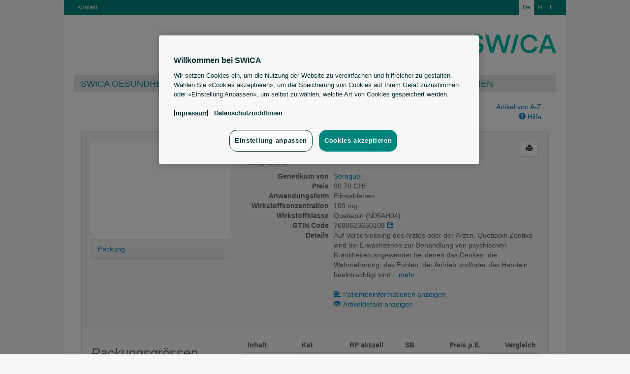

--- FILE ---
content_type: text/html; charset=UTF-8
request_url: https://medikamente.swica.ch/article/show/1436544/7785005/quetiapin-zentiva-cpr-pell-100-mg
body_size: 60458
content:
<!doctype html>
<!--[if lt IE 7]> <html class="no-js lt-ie9 lt-ie8 lt-ie7" lang="de"> <![endif]-->
<!--[if IE 7]>    <html class="no-js lt-ie9 lt-ie8" lang="de"> <![endif]-->
<!--[if IE 8]>    <html class="no-js lt-ie9" lang="de"> <![endif]-->
<!--[if gt IE 8]><!--> <html class="no-js" lang="de"> <!--<![endif]-->
<head>
	<title>SWICA - Quetiapin Zentiva®</title>

  	<meta charset="utf-8">
  	<meta http-equiv="X-UA-Compatible" content="IE=edge">
  	<meta name="description" content="">
  	<meta name="viewport" content="width=device-width">
    <meta name="robots" content="noindex, follow"/>

    <link rel="stylesheet" type="text/css" href="/css/bootstrap.css" media="all">
  	<link rel="stylesheet" type="text/css" href="/css/custom.css" media="all">
  	<link rel="stylesheet" type="text/css" href="/css/printer.css" media="print">

  	<script src="/js/modernizr.min.js"></script>
  	<script src="/js/jquery.js"></script>
  	<script src="/js/jquery.print.js"></script>
  	<script src="/js/jquery.base64.min.js"></script>
  	<script src="/js/bootstrap.min.js"></script>
  	<script src="/js/jquery.scrollTo-min.js"></script>
  	<script src="http://html5form.googlecode.com/svn/trunk/jquery.html5form-1.5-min.js"></script>

    <!-- Google Tag Manager -->
    <script>
        (function (w, d, s, l, i) {
            w[l] = w[l] || [];
            w[l].push({'gtm.start': new Date().getTime(), event: 'gtm.js'});

            var f = d.getElementsByTagName(s)[0],
                j = d.createElement(s), dl = l != 'dataLayer' ? '&l=' + l : '';

            j.async = true;
            j.src = 'https://www.googletagmanager.com/gtm.js?id=' + i + dl;
            f.parentNode.insertBefore(j, f);
        })(window, document, 'script', 'dataLayer', 'GTM-KNFW5C54');
    </script>
    <!-- End Google Tag Manager -->
	
	  	
  	<script>
  	var BASEURL = '';
  	var PLEASEWAIT = 'Bitte warten';
  	var SHOWALL = 'Alle anzeigen';

  	function loadComp(pid) {
  		var modal = $('#modal-pi'),
  			body = modal.find('#body-pi'),
  			nav = modal.find('.subnav');
  		
  		modal.modal();
  		nav.hide();

  		// store the "please wait" message
  		body.data('prev', body.data('prev') ? 
  				body.data('prev') : 
  				body.html());

  		body.html(body.data('prev'));
  		$.get(BASEURL + '/search/comp/pid/' + pid, function(html) {
  			body.html(html);
  			if (html.search('error') <= 0) {
  				nav.show();
  			}
  		});
  	}

  	function loadDetails(pid, phar) {
  		var modal = $('#modal-details'),
  			body = modal.find('.modal-body');
  		
  		modal.modal();

  		// store the "please wait" message
  		body.data('prev', body.data('prev') ? 
  				body.data('prev') : 
  				body.html());

  		body.html(body.data('prev'));
  		$.get(BASEURL + '/article/details/' + pid + '/' + phar, function(html) {
  			body.html(html);
  		});
  	}

  	function loadLimits(pid, phar) {
  		var modal = $('#modal-limits'),
  			body = modal.find('.modal-body');
  		
  		modal.modal();

  		// store the "please wait" message
  		body.data('prev', body.data('prev') ? 
  				body.data('prev') : 
  				body.html());

  		body.html(body.data('prev'));
  		$.get(BASEURL + '/article/limits/phar/' + phar, function(html) {
  			body.html(html);
  		});
  	}

  	function printDetails() {
  		$('#modal-details .modal-body').print();
  	}
  	function printComp() {
  		$('#modal-pi .modal-body').print();
  	}
  	function printLimits() {
  		$('#modal-limits .modal-body').print();
  	}
  	</script>
</head>
<body>
	<!--[if lt IE 7]><p class=chromeframe>Your browser is <em>ancient!</em> <a href="http://browsehappy.com/">Upgrade to a different browser</a> or <a href="http://www.google.com/chromeframe/?redirect=true">install Google Chrome Frame</a> to experience this site.</p><![endif]-->
  	<div class="main-header ">
        <a class="brand" href="https://www.swica.ch"></a>

        <div class="headernav">
            <div class="servicenav">
                <ul>
                    							<li><a href="https://www.swica.ch/de/ueber-swica/kontakt">Kontakt</a></li>
							                </ul>
            </div>
            <div class="languagenav">
                <ul>
					<li>							<span>De</span>
						</li>
					<li>							<a href="http://medicaments.swica.ch/index/language/l/fr/url/aHR0cDovL21lZGljYW1lbnRzLnN3aWNhLmNoL2FydGljbGUvc2hvdy8xNDM2NTQ0Lzc3ODUwMDUvcXVldGlhcGluLXplbnRpdmEtY3ByLXBlbGwtMTAwLW1n">Fr</a>
						</li>
					<li>							<a href="http://medicamenti.swica.ch/index/language/l/it/url/aHR0cDovL21lZGljYW1lbnRpLnN3aWNhLmNoL2FydGljbGUvc2hvdy8xNDM2NTQ0Lzc3ODUwMDUvcXVldGlhcGluLXplbnRpdmEtY3ByLXBlbGwtMTAwLW1n">It</a>
						</li>
                </ul>
            </div>
        </div>

        
        <div class="topnav">
            <ul>
                						<li class="first level3"><a class="first level3" href="https://www.swica.ch/de/private/gesundheit/gesundheitswelt">SWICA Gesundheitswelt</a></li>
                        <li class="level3"><a class="level3" href="https://www.swica.ch/de/private/warum-swica/swica-vorteile/vorteile">SWICA-Vorteile</a></li>
                        <li class="last level3"><a class="last level3" href="https://www.swica.ch/de/unternehmen/warum-swica/vorteile">F&uuml;r Unternehmen</a></li>
						            </ul>
        </div>
  	</div>

	<div style="clear:both"></div>

  	<div role="main" class="container">
  		<div class="search-form row">
	<div class="col-md-8 col-md-offset-2">
		<input class="input-search form-control" type="search" id="search" name="search"
			   placeholder="Tippen Sie hier um zu suchen..." autocomplete="off" value="">
		<div id="search-results" class="search-results span8" style="display:none"></div>
	</div>
	
	<div class="col-md-2 hidden-xs hidden-sm">
				<a href="/list" class="pull-right">
			Artikel von A-Z</a><br>
				<a href="" class="pull-right" onclick="$('#modal-help').modal(); return false">
			<i class="glyphicon glyphicon-question-sign"></i> Hilfe</a>
	</div>

	<div class="col-md-2 visible-xs visible-sm text-right">
					<a href="/list">
				Artikel von A-Z</a> &bull;
				<a href="" onclick="$('#modal-help').modal(); return false">
			<i class="glyphicon glyphicon-question-sign"></i> Hilfe</a>
	</div>
</div>
<div id="search-articles" class="search-articles"></div>
<script src="/js/search.js"></script>
  		
<!-- distributors -->
<div class="modal fade" id="modal-distributors" role="dialog">
	<div class="modal-dialog">
		<div class="modal-content">
			<div class="modal-header">
				<button type="button" class="close" data-dismiss="modal">&times;</button>
				<h3>Artikel online bestellen</h3>
			</div>
			<div class="modal-body">
				<table class="table table-condensed">
					<thead>
						<tr>
							<th>Versandhandel</th>
							<th>Preis</th>
							<th>&nbsp;</th>
						</tr>
					</thead>
					<tbody>
											</tbody>
				</table>
			</div>
			<div class="modal-footer">
				<!-- <button type="button" class="btn" onclick="printDetails()"><i class="glyphicon glyphicon-print"></i> Drucken</button> -->
				<button type="button" class="btn" data-dismiss="modal">Schliessen</button>
			</div>
		</div>
	</div>
</div>
<!-- distributors end -->	

<div class="well well-article-details" style="margin-bottom:0">
	<div class="row">
		<div class="col-md-4">
			<div class="carousel slide" id="myCarousel">
				<div class="carousel-inner">
                                                                <div class="item active">
                            <img src="https://documedis.hcisolutions.ch/2020-01/api/products/image/PICFRONT3D/productnumber/1436544/350" alt=""
                                height="200" width="340">
                        </div>
                                                                                                    				</div>
			</div>
						<div class="subnav subnav-carousel" onmouseover="$('#myCarousel').carousel('pause');" 
								onmouseout="$('#myCarousel').carousel('cycle')">
			  	<ul class="nav nav-pills">
			  					  		<li style="width:30%"><a href="#myCarousel" onclick="$($(this).attr('href')).carousel(0);return false">Packung</a></li>
			  					  					  					  					  	</ul>
			</div>
					</div>
		
		<div class="col-md-8 article-show-details">
			<button class="btn pull-right btn-print btn-default" onclick="window.print(); return false"
					rel="tooltip" title="Seite drucken"><i class="glyphicon glyphicon-print"></i></button>

			<h2>
				Quetiapin Zentiva<sup>®</sup>
								<img src="/img/bfu.png" alt="" rel="popover" title="Vorsicht ist geboten!"
					data-content="Durch seine zentrale Wirkung kann Quetiapin Zentiva Aktivitäten, welche geistige Wachsamkeit erfordern, beeinträchtigen. Deshalb sollten Patienten weder Fahrzeuge lenken noch Maschinen bedienen, bis die individuelle Sensibilität abgeklärt ist.<div class='popover-bfu-sub'>Beachten Sie diesen Warnhinweis, bevor Sie sich ans Steuer setzen. Und fragen Sie Ihren Arzt oder Apotheker..</div>"
					data-placement="bottom" data-html="true" data-trigger="hover">
								
							</h2>
			<h6>Helvepharm AG</h6>
			<dl class="dl-horizontal">
								<dt>Generikum von</dt>
				<dd><a href="/article/show/81272/2182181/seroquel-filmtabl-100-mg">
					Seroquel</a></dd>
							
				<dt>Preis</dt>
				<dd>90.70 CHF</dd>
				<dt>Anwendungsform</dt>
				<dd>Filmtabletten</dd>
				<dt>Wirkstoffkonzentration                </dt>
                <dd>
                    100 mg                </dd>
				<dt>Wirkstoffklasse</dt>
				<dd>Quetiapin (N05AH04)</dd>
				<dt>GTIN Code</dt>
				<dd>7680623650108 
                    <a href="http://www.compendium.ch/prod/pnr/1436544/de" target="_blank" rel="nofollow"><i class="glyphicon glyphicon-share"></i></a></dd>
									<dt>Details</dt>
					<dd>Auf Verschreibung des Arztes oder der Ärztin. Quetiapin Zentiva wird bei Erwachsenen zur Behandlung von psychischen Krankheiten angewendet bei denen das Denken, die Wahrnehmung, das Fühlen, der Antrieb und/oder das Handeln beeinträchtigt sind  <a href="" data-extend=".more" id="more">...mehr</a>
							<span class="more hide">(Schizophrenie). Typische Symptome können z.B. sein: Halluzinationen (etwas hören, sehen oder fühlen, was nicht da ist), Wahnvorstellungen (sonderbare und teilweise Angst einflössende Gedanken), ungewöhnliches Misstrauen, emotionaler und sozialer Rückzug, Gefühle von Einsamkeit und Verwirrtsein, Angespanntheit und Angst. Quetiapin Zentiva wird auch alleine (bis zu 12 Wochen) oder zusammen mit Lithium bzw. Valproat (3-6 Wochen) zur zeitlich begrenzten Behandlung von erwachsenen Patienten, deren Krankheit, durch besonders gehobene und reizbare Stimmung charakterisiert ist, verwendet (manische Episode bei bipolarer Störung). In diesem Zustand können die Patienten ein vermindertes Schlafbedürfnis, gehetztes Sprechen, Gedanken- oder Ideenflucht erleben. Quetiapin Zentiva wird bei Erwachsenen auch zur Behandlung von Depressionen verwendet, wenn Ihr Arzt bzw. Ihre Ärztin bei Ihnen eine bipolare Erkrankung festgestellt hat. Quetiapin Zentiva wird zur Rückfallprophylaxe bei Erwachsenen mit bipolarer Erkrankung verwendet, falls sie in der akuten Phase ihrer Krankheit gut auf Quetiapin Zentiva angesprochen haben. Quetiapin Zentiva wird bei Jugendlichen im Alter von 13 bis 17 Jahren zur Behandlung von psychischen Krankheiten angewendet bei denen das Denken, die Wahrnehmung, das Fühlen, der Antrieb und/oder das Handeln beeinträchtigt sind (Schizophrenie). Typische Symptome können z.B. sein: Halluzinationen (etwas hören, sehen oder fühlen, was nicht da ist), Wahnvorstellungen (sonderbare und teilweise Angst einflössende Gedanken), ungewöhnliches Misstrauen, emotionaler und sozialer Rückzug, Gefühle von Einsamkeit und Verwirrtsein, Angespanntheit und Angst. Quetiapin Zentiva wird bei Kindern und Jugendlichen im Alter von 10 bis 17 Jahren zur Behandlung einer besonders gehobenen und reizbaren Stimmung (manische Episode bei bipolarer Störung) während 3 Wochen verwendet. 
							<a href="" data-hide=".more" data-link="#more" class="link">(weniger)</a></span></dd>
								<dt>&nbsp;</dt>
				<dd class="hidden-xs">&nbsp;</dd>
				<dt class="hidden-xs">&nbsp;</dt>
				<dd><a href="" class="link" onclick="loadComp(1436544);return false">
					<i class="glyphicon glyphicon-align-left" style="margin-right:5px"></i>Patienteninformationen anzeigen</a></dd>
				<dt class="hidden-xs">&nbsp;</dt>
				<dd><a href="" class="link" onclick="loadDetails(1436544, 7785005);return false">
					<i class="glyphicon glyphicon-eye-open" style="margin-right:5px"></i>Artikeldetails anzeigen</a></dd>
							</dl>
		</div>
	</div>
</div>

<div class="well well-articles">
	<div class="row">
		<div class="col-md-4">
			<h2 style="color:#666666;font-weight:normal;font-style:italic">Packungsgr&ouml;ssen</h2>
			<h4 style="font-weight:normal;font-style:italic">Klicken Sie auf eine Packungsgr&ouml;sse f&uuml;r einen Preisvergleich.</h4>
		</div>
		<div class="col-md-8">
			<div class="input-dose">
				<div class="input-append input-prepend" style="float:right">
					<button class="btn btn-descend">-</button><input type="text" name="count" style="width:30px" value="1"><button class="btn btn-ascend">+</button>
				</div>
				<div style="float:right;margin-right:10px;height:40px;line-height:30px">Einheiten pro Tag:</div>
			</div>
			<table class="table table-condensed table-articles table-articles-active table-hover">
				<thead>
					<tr>
						<th width="67px">Inhalt</th>
						<th width="34px" class="center hidden-xs"><span rel="tooltip" title="SL Kategorie">Kat</span></th>
						<th width="89px" class="right hidden-xs"><span rel="tooltip" title="Referenzpreis">RP aktuell</span></th>
						<th width="33px" class="right hidden-xs"><span rel="tooltip" title="Differenzierter Selbstbehalt">SB</span></th>
						<th width="89px" class="right hidden-xs"><span rel="tooltip" title="Preis pro Einheit">Preis p.E.</span></th>
<!--						<th width="89px" class="right"><span rel="tooltip" title="--><!--">--><!--</span></th>-->
						<th width="67px" class="right"><span rel="tooltip" title="Preisvergleich">Vergleich</span></th>
					</tr>
				</thead>
				<tbody>
									<tr data-pid="1436544" id="phar7785003"
						onclick="document.location.href = '/article/show/1436544/7785003/quetiapin-zentiva-filmtabl-100-mg';"
						class="clickable">
						<td>
							60 Stk
							<h6 class="visible-xs">
								<span rel="tooltip" title="Referenzpreis">RP aktuell:</span>
								<strong>61.75 CHF</strong>
								&bull;
								<span rel="tooltip" title="Preis pro Einheit">Preis p.E.:</span>
								<strong>1.03 CHF</strong>
							</h6>

							<h6 class="visible-xs">
								<span class="label label-default visible-xs-inline" style="background:#FCF8E3;color:#000000" rel="tooltip" data-container="body" title="
					Abgabe auf &auml;rztliche Verschreibung">
									B								</span>

								<span class="label label-default visible-xs-inline" style="background:#9C6;color:#000000" rel="tooltip" title="10% Selbstbehalt">10%</span>
								<span class="label label-default visible-xs-inline" rel="tooltip" data-container="body" title="Inhalt">
									60 Stk								</span>
							</h6>
						</td>

						<td class="center td-tooltip hidden-xs" style="background:#FCF8E3;color:#000000" rel="tooltip" data-container="body" title="
					Abgabe auf &auml;rztliche Verschreibung">
							B						</td>

						<td class="right hidden-xs">61.75 CHF</td>
						<td class="right hidden-xs"><span style="background:#9C6;padding:2px;color:#000000" rel="tooltip" title="10% Selbstbehalt">10%</span></td>
						<td class="right hidden-xs"><span class="price">1.03 CHF</span></td>
						<!--					<td class="right price-day">--><!--</td>-->
						<td class="right percent">&nbsp;</td>
					</tr>
									<tr data-pid="1436544" id="phar7785005"
						onclick="document.location.href = '/article/show/1436544/7785005/quetiapin-zentiva-filmtabl-100-mg';"
						class="clickable">
						<td>
							100 Stk
							<h6 class="visible-xs">
								<span rel="tooltip" title="Referenzpreis">RP aktuell:</span>
								<strong>90.70 CHF</strong>
								&bull;
								<span rel="tooltip" title="Preis pro Einheit">Preis p.E.:</span>
								<strong>0.91 CHF</strong>
							</h6>

							<h6 class="visible-xs">
								<span class="label label-default visible-xs-inline" style="background:#FCF8E3;color:#000000" rel="tooltip" data-container="body" title="
					Abgabe auf &auml;rztliche Verschreibung">
									B								</span>

								<span class="label label-default visible-xs-inline" style="background:#9C6;color:#000000" rel="tooltip" title="10% Selbstbehalt">10%</span>
								<span class="label label-default visible-xs-inline" rel="tooltip" data-container="body" title="Inhalt">
									100 Stk								</span>
							</h6>
						</td>

						<td class="center td-tooltip hidden-xs" style="background:#FCF8E3;color:#000000" rel="tooltip" data-container="body" title="
					Abgabe auf &auml;rztliche Verschreibung">
							B						</td>

						<td class="right hidden-xs">90.70 CHF</td>
						<td class="right hidden-xs"><span style="background:#9C6;padding:2px;color:#000000" rel="tooltip" title="10% Selbstbehalt">10%</span></td>
						<td class="right hidden-xs"><span class="price">0.91 CHF</span></td>
						<!--					<td class="right price-day">--><!--</td>-->
						<td class="right percent">&nbsp;</td>
					</tr>
							</table>
					</div>
	</div>
</div>

<div class="well well-articles-other" style="padding-top:0">
	<h2 style="color:#666666;font-weight:normal;font-style:italic">Alternative Artikel</h2>
	<table class="table table-condensed table-hover table-articles">
		<thead>
			<tr>
				<th width="20px" class="hidden-xs">&nbsp;</th>
				<th width="330px">&nbsp;</th>
				<th width="67px" class="hidden-xs">Inhalt</th>
				<th width="34px" class="center hidden-xs"><span rel="tooltip" title="SL Kategorie">Kat</span></th>
				<th width="89px" class="right hidden-xs"><span rel="tooltip" title="Referenzpreis">RP aktuell</span></th>
				<th width="33px" class="right hidden-xs"><span rel="tooltip" title="Differenzierter Selbstbehalt">SB</span></th>
				<th width="89px" class="right hidden-xs"><span rel="tooltip" title="Preis pro Einheit">Preis p.E.</span></th>
<!--				<th width="89px" class="right">--><!--</th>-->
				<th width="67px" class="right"><span rel="tooltip" title="Preisvergleich">Vergleich</span></th>
			</tr>
		</thead>
		<tbody>
											<tr data-pid="1199395" id="phar5157634">
					<td class="hidden-xs">
						<span class="label label-default" rel="tooltip" title="Generikum">G</span>					</td>
					<td>
												<img src="/img/bfu.png" alt="" rel="popover" title="Vorsicht ist geboten!"
							data-content="Durch seine zentrale Wirkung kann Quetiapin-Mepha Aktivitäten, welche geistige Wachsamkeit erfordern, beeinträchtigen. Deshalb sollten Patienten weder Fahrzeuge lenken noch Maschinen bedienen, bis die individuelle Sensibilität abgeklärt ist.<div class='popover-bfu-sub'>Beachten Sie diesen Warnhinweis, bevor Sie sich ans Steuer setzen. Und fragen Sie Ihren Arzt oder Apotheker..</div>"
							data-placement="top" data-html="true" data-trigger="hover" class="pull-right" style="margin:5px 10px 0 10px">
											
						<strong>
							<a href="/article/show/1199395/5157634/quetiapin-mepha-filmtabl-100-mg">
							Quetiapin-Mepha, Filmtabletten<sup></sup> (100 mg)</a>
						</strong>

						<h6 class="visible-xs">
							Mepha Pharma AG &bull; Filmtabletten							<br>
							<span rel="tooltip" title="Referenzpreis">RP aktuell:</span>
							<strong>86.20 CHF</strong>
							&bull;
							<span rel="tooltip" title="Preis pro Einheit">Preis p.E.:</span>
							<strong>0.86 CHF</strong>
						</h6>

						<h6>
							<span class="label label-default visible-xs-inline" rel="tooltip" title="Generikum">G</span>
							<span class="label label-default visible-xs-inline" style="background:#FCF8E3;color:#000000" rel="tooltip" data-container="body" title="
					Abgabe auf &auml;rztliche Verschreibung">
								B							</span>

							<span class="label label-default visible-xs-inline" style="background:#9C6;color:#000000" rel="tooltip" title="10% Selbstbehalt">10%</span>
							<span class="label label-default visible-xs-inline" rel="tooltip" data-container="body" title="Inhalt">
								100 Stk							</span>
							<span class="hidden-xs">
								Mepha Pharma AG								<small>&bull; Filmtabletten</small>
							</span>
						</h6>
					</td>
					
										<td class="hidden-xs">100 Stk</td>
					
					<td class="center td-tooltip hidden-xs" style="background:#FCF8E3;color:#000000" rel="tooltip" data-container="body" title="
					Abgabe auf &auml;rztliche Verschreibung">
						B					</td>
					
					<td class="right hidden-xs">86.20 CHF</td>
					<td class="right hidden-xs">
						<span style="background:#9C6;padding:2px;color:#000000" rel="tooltip" title="10% Selbstbehalt">10%</span>					</td>
					<td class="right price hidden-xs">0.86 CHF</td>
<!--					<td class="right price-day">--><!--</td>-->
					<td class="right percent"></td>
				</tr>
											<tr data-pid="1495991" id="phar7847954">
					<td class="hidden-xs">
						<span class="label label-default" rel="tooltip" title="Generikum">G</span>					</td>
					<td>
												<img src="/img/bfu.png" alt="" rel="popover" title="Vorsicht ist geboten!"
							data-content="Durch seine zentrale Wirkung kann Quetiapin Spirig HC Aktivitäten, welche geistige Wachsamkeit erfordern, beeinträchtigen. Deshalb sollten Patienten weder Fahrzeuge lenken noch Maschinen bedienen, bis die individuelle Sensibilität abgeklärt ist.<div class='popover-bfu-sub'>Beachten Sie diesen Warnhinweis, bevor Sie sich ans Steuer setzen. Und fragen Sie Ihren Arzt oder Apotheker..</div>"
							data-placement="top" data-html="true" data-trigger="hover" class="pull-right" style="margin:5px 10px 0 10px">
											
						<strong>
							<a href="/article/show/1495991/7847954/quetiapin-spirig-hc-filmtabl-100-mg">
							Quetiapin Spirig HC<sup>®</sup> (100 mg)</a>
						</strong>

						<h6 class="visible-xs">
							Spirig HealthCare AG &bull; Filmtabletten							<br>
							<span rel="tooltip" title="Referenzpreis">RP aktuell:</span>
							<strong>88.75 CHF</strong>
							&bull;
							<span rel="tooltip" title="Preis pro Einheit">Preis p.E.:</span>
							<strong>0.89 CHF</strong>
						</h6>

						<h6>
							<span class="label label-default visible-xs-inline" rel="tooltip" title="Generikum">G</span>
							<span class="label label-default visible-xs-inline" style="background:#FCF8E3;color:#000000" rel="tooltip" data-container="body" title="
					Abgabe auf &auml;rztliche Verschreibung">
								B							</span>

							<span class="label label-default visible-xs-inline" style="background:#9C6;color:#000000" rel="tooltip" title="10% Selbstbehalt">10%</span>
							<span class="label label-default visible-xs-inline" rel="tooltip" data-container="body" title="Inhalt">
								100 Stk							</span>
							<span class="hidden-xs">
								Spirig HealthCare AG								<small>&bull; Filmtabletten</small>
							</span>
						</h6>
					</td>
					
										<td class="hidden-xs">100 Stk</td>
					
					<td class="center td-tooltip hidden-xs" style="background:#FCF8E3;color:#000000" rel="tooltip" data-container="body" title="
					Abgabe auf &auml;rztliche Verschreibung">
						B					</td>
					
					<td class="right hidden-xs">88.75 CHF</td>
					<td class="right hidden-xs">
						<span style="background:#9C6;padding:2px;color:#000000" rel="tooltip" title="10% Selbstbehalt">10%</span>					</td>
					<td class="right price hidden-xs">0.89 CHF</td>
<!--					<td class="right price-day">--><!--</td>-->
					<td class="right percent"></td>
				</tr>
											<tr data-pid="1183693" id="phar4995385">
					<td class="hidden-xs">
						<span class="label label-default" rel="tooltip" title="Generikum">G</span>					</td>
					<td>
												<img src="/img/bfu.png" alt="" rel="popover" title="Vorsicht ist geboten!"
							data-content="Durch seine zentrale Wirkung kann Quetiapin Sandoz Aktivitäten, welche geistige Wachsamkeit erfordern, beeinträchtigen. Deshalb sollten Patienten weder Fahrzeuge lenken noch Maschinen bedienen, bis die individuelle Sensibilität abgeklärt ist.<div class='popover-bfu-sub'>Beachten Sie diesen Warnhinweis, bevor Sie sich ans Steuer setzen. Und fragen Sie Ihren Arzt oder Apotheker..</div>"
							data-placement="top" data-html="true" data-trigger="hover" class="pull-right" style="margin:5px 10px 0 10px">
											
						<strong>
							<a href="/article/show/1183693/4995385/quetiapin-sandoz-filmtabl-100-mg">
							Quetiapin Sandoz<sup>®</sup> (100 mg)</a>
						</strong>

						<h6 class="visible-xs">
							Sandoz Pharmaceuticals AG &bull; Filmtabletten							<br>
							<span rel="tooltip" title="Referenzpreis">RP aktuell:</span>
							<strong>90.70 CHF</strong>
							&bull;
							<span rel="tooltip" title="Preis pro Einheit">Preis p.E.:</span>
							<strong>0.91 CHF</strong>
						</h6>

						<h6>
							<span class="label label-default visible-xs-inline" rel="tooltip" title="Generikum">G</span>
							<span class="label label-default visible-xs-inline" style="background:#FCF8E3;color:#000000" rel="tooltip" data-container="body" title="
					Abgabe auf &auml;rztliche Verschreibung">
								B							</span>

							<span class="label label-default visible-xs-inline" style="background:#9C6;color:#000000" rel="tooltip" title="10% Selbstbehalt">10%</span>
							<span class="label label-default visible-xs-inline" rel="tooltip" data-container="body" title="Inhalt">
								100 Stk							</span>
							<span class="hidden-xs">
								Sandoz Pharmaceuticals AG								<small>&bull; Filmtabletten</small>
							</span>
						</h6>
					</td>
					
										<td class="hidden-xs">100 Stk</td>
					
					<td class="center td-tooltip hidden-xs" style="background:#FCF8E3;color:#000000" rel="tooltip" data-container="body" title="
					Abgabe auf &auml;rztliche Verschreibung">
						B					</td>
					
					<td class="right hidden-xs">90.70 CHF</td>
					<td class="right hidden-xs">
						<span style="background:#9C6;padding:2px;color:#000000" rel="tooltip" title="10% Selbstbehalt">10%</span>					</td>
					<td class="right price hidden-xs">0.91 CHF</td>
<!--					<td class="right price-day">--><!--</td>-->
					<td class="right percent"></td>
				</tr>
											<tr data-pid="1191472" id="phar5090976">
					<td class="hidden-xs">
						<span class="label label-default" rel="tooltip" title="Generikum">G</span>					</td>
					<td>
												<img src="/img/bfu.png" alt="" rel="popover" title="Vorsicht ist geboten!"
							data-content="Durch seine zentrale Wirkung kann Sequase Aktivitäten, welche geistige Wachsamkeit erfordern, beeinträchtigen. Deshalb sollten Patienten weder Fahrzeuge lenken noch Maschinen bedienen, bis die individuelle Sensibilität abgeklärt ist.<div class='popover-bfu-sub'>Beachten Sie diesen Warnhinweis, bevor Sie sich ans Steuer setzen. Und fragen Sie Ihren Arzt oder Apotheker..</div>"
							data-placement="top" data-html="true" data-trigger="hover" class="pull-right" style="margin:5px 10px 0 10px">
											
						<strong>
							<a href="/article/show/1191472/5090976/sequase-filmtabl-100-mg">
							Sequase (100 mg)</a>
						</strong>

						<h6 class="visible-xs">
							Cheplapharm Schweiz GmbH &bull; Filmtabletten							<br>
							<span rel="tooltip" title="Referenzpreis">RP aktuell:</span>
							<strong>90.80 CHF</strong>
							&bull;
							<span rel="tooltip" title="Preis pro Einheit">Preis p.E.:</span>
							<strong>0.91 CHF</strong>
						</h6>

						<h6>
							<span class="label label-default visible-xs-inline" rel="tooltip" title="Generikum">G</span>
							<span class="label label-default visible-xs-inline" style="background:#FCF8E3;color:#000000" rel="tooltip" data-container="body" title="
					Abgabe auf &auml;rztliche Verschreibung">
								B							</span>

							<span class="label label-default visible-xs-inline" style="background:#9C6;color:#000000" rel="tooltip" title="10% Selbstbehalt">10%</span>
							<span class="label label-default visible-xs-inline" rel="tooltip" data-container="body" title="Inhalt">
								100 Stk							</span>
							<span class="hidden-xs">
								Cheplapharm Schweiz GmbH								<small>&bull; Filmtabletten</small>
							</span>
						</h6>
					</td>
					
										<td class="hidden-xs">100 Stk</td>
					
					<td class="center td-tooltip hidden-xs" style="background:#FCF8E3;color:#000000" rel="tooltip" data-container="body" title="
					Abgabe auf &auml;rztliche Verschreibung">
						B					</td>
					
					<td class="right hidden-xs">90.80 CHF</td>
					<td class="right hidden-xs">
						<span style="background:#9C6;padding:2px;color:#000000" rel="tooltip" title="10% Selbstbehalt">10%</span>					</td>
					<td class="right price hidden-xs">0.91 CHF</td>
<!--					<td class="right price-day">--><!--</td>-->
					<td class="right percent"></td>
				</tr>
											<tr data-pid="81272" id="phar2182181">
					<td class="hidden-xs">
						<span class="label label-success" rel="tooltip" title="Original">O</span>					</td>
					<td>
												<img src="/img/bfu.png" alt="" rel="popover" title="Vorsicht ist geboten!"
							data-content="Durch seine zentrale Wirkung kann Seroquel Aktivitäten, welche geistige Wachsamkeit erfordern, beeinträchtigen. Deshalb sollten Patienten weder Fahrzeuge lenken noch Maschinen bedienen, bis die individuelle Sensibilität abgeklärt ist.<div class='popover-bfu-sub'>Beachten Sie diesen Warnhinweis, bevor Sie sich ans Steuer setzen. Und fragen Sie Ihren Arzt oder Apotheker..</div>"
							data-placement="top" data-html="true" data-trigger="hover" class="pull-right" style="margin:5px 10px 0 10px">
											
						<strong>
							<a href="/article/show/81272/2182181/seroquel-filmtabl-100-mg">
							Seroquel (100 mg)</a>
						</strong>

						<h6 class="visible-xs">
							Cheplapharm Schweiz GmbH &bull; Filmtabletten							<br>
							<span rel="tooltip" title="Referenzpreis">RP aktuell:</span>
							<strong>94.20 CHF</strong>
							&bull;
							<span rel="tooltip" title="Preis pro Einheit">Preis p.E.:</span>
							<strong>0.94 CHF</strong>
						</h6>

						<h6>
							<span class="label label-success visible-xs-inline" rel="tooltip" title="Original">O</span>
							<span class="label label-default visible-xs-inline" style="background:#FCF8E3;color:#000000" rel="tooltip" data-container="body" title="
					Abgabe auf &auml;rztliche Verschreibung">
								B							</span>

							<span class="label label-default visible-xs-inline" style="background:#9C6;color:#000000" rel="tooltip" title="10% Selbstbehalt">10%</span>
							<span class="label label-default visible-xs-inline" rel="tooltip" data-container="body" title="Inhalt">
								100 Stk							</span>
							<span class="hidden-xs">
								Cheplapharm Schweiz GmbH								<small>&bull; Filmtabletten</small>
							</span>
						</h6>
					</td>
					
										<td class="hidden-xs">100 Stk</td>
					
					<td class="center td-tooltip hidden-xs" style="background:#FCF8E3;color:#000000" rel="tooltip" data-container="body" title="
					Abgabe auf &auml;rztliche Verschreibung">
						B					</td>
					
					<td class="right hidden-xs">94.20 CHF</td>
					<td class="right hidden-xs">
						<span style="background:#9C6;padding:2px;color:#000000" rel="tooltip" title="10% Selbstbehalt">10%</span>					</td>
					<td class="right price hidden-xs">0.94 CHF</td>
<!--					<td class="right price-day">--><!--</td>-->
					<td class="right percent"></td>
				</tr>
											<tr data-pid="1199395" id="phar5157628">
					<td class="hidden-xs">
						<span class="label label-default" rel="tooltip" title="Generikum">G</span>					</td>
					<td>
												<img src="/img/bfu.png" alt="" rel="popover" title="Vorsicht ist geboten!"
							data-content="Durch seine zentrale Wirkung kann Quetiapin-Mepha Aktivitäten, welche geistige Wachsamkeit erfordern, beeinträchtigen. Deshalb sollten Patienten weder Fahrzeuge lenken noch Maschinen bedienen, bis die individuelle Sensibilität abgeklärt ist.<div class='popover-bfu-sub'>Beachten Sie diesen Warnhinweis, bevor Sie sich ans Steuer setzen. Und fragen Sie Ihren Arzt oder Apotheker..</div>"
							data-placement="top" data-html="true" data-trigger="hover" class="pull-right" style="margin:5px 10px 0 10px">
											
						<strong>
							<a href="/article/show/1199395/5157628/quetiapin-mepha-filmtabl-100-mg">
							Quetiapin-Mepha, Filmtabletten<sup></sup> (100 mg)</a>
						</strong>

						<h6 class="visible-xs">
							Mepha Pharma AG &bull; Filmtabletten							<br>
							<span rel="tooltip" title="Referenzpreis">RP aktuell:</span>
							<strong>59.90 CHF</strong>
							&bull;
							<span rel="tooltip" title="Preis pro Einheit">Preis p.E.:</span>
							<strong>1.00 CHF</strong>
						</h6>

						<h6>
							<span class="label label-default visible-xs-inline" rel="tooltip" title="Generikum">G</span>
							<span class="label label-default visible-xs-inline" style="background:#FCF8E3;color:#000000" rel="tooltip" data-container="body" title="
					Abgabe auf &auml;rztliche Verschreibung">
								B							</span>

							<span class="label label-default visible-xs-inline" style="background:#9C6;color:#000000" rel="tooltip" title="10% Selbstbehalt">10%</span>
							<span class="label label-default visible-xs-inline" rel="tooltip" data-container="body" title="Inhalt">
								60 Stk							</span>
							<span class="hidden-xs">
								Mepha Pharma AG								<small>&bull; Filmtabletten</small>
							</span>
						</h6>
					</td>
					
										<td class="hidden-xs">60 Stk</td>
					
					<td class="center td-tooltip hidden-xs" style="background:#FCF8E3;color:#000000" rel="tooltip" data-container="body" title="
					Abgabe auf &auml;rztliche Verschreibung">
						B					</td>
					
					<td class="right hidden-xs">59.90 CHF</td>
					<td class="right hidden-xs">
						<span style="background:#9C6;padding:2px;color:#000000" rel="tooltip" title="10% Selbstbehalt">10%</span>					</td>
					<td class="right price hidden-xs">1.00 CHF</td>
<!--					<td class="right price-day">--><!--</td>-->
					<td class="right percent"></td>
				</tr>
											<tr data-pid="1495991" id="phar7847952">
					<td class="hidden-xs">
						<span class="label label-default" rel="tooltip" title="Generikum">G</span>					</td>
					<td>
												<img src="/img/bfu.png" alt="" rel="popover" title="Vorsicht ist geboten!"
							data-content="Durch seine zentrale Wirkung kann Quetiapin Spirig HC Aktivitäten, welche geistige Wachsamkeit erfordern, beeinträchtigen. Deshalb sollten Patienten weder Fahrzeuge lenken noch Maschinen bedienen, bis die individuelle Sensibilität abgeklärt ist.<div class='popover-bfu-sub'>Beachten Sie diesen Warnhinweis, bevor Sie sich ans Steuer setzen. Und fragen Sie Ihren Arzt oder Apotheker..</div>"
							data-placement="top" data-html="true" data-trigger="hover" class="pull-right" style="margin:5px 10px 0 10px">
											
						<strong>
							<a href="/article/show/1495991/7847952/quetiapin-spirig-hc-filmtabl-100-mg">
							Quetiapin Spirig HC<sup>®</sup> (100 mg)</a>
						</strong>

						<h6 class="visible-xs">
							Spirig HealthCare AG &bull; Filmtabletten							<br>
							<span rel="tooltip" title="Referenzpreis">RP aktuell:</span>
							<strong>60.55 CHF</strong>
							&bull;
							<span rel="tooltip" title="Preis pro Einheit">Preis p.E.:</span>
							<strong>1.01 CHF</strong>
						</h6>

						<h6>
							<span class="label label-default visible-xs-inline" rel="tooltip" title="Generikum">G</span>
							<span class="label label-default visible-xs-inline" style="background:#FCF8E3;color:#000000" rel="tooltip" data-container="body" title="
					Abgabe auf &auml;rztliche Verschreibung">
								B							</span>

							<span class="label label-default visible-xs-inline" style="background:#9C6;color:#000000" rel="tooltip" title="10% Selbstbehalt">10%</span>
							<span class="label label-default visible-xs-inline" rel="tooltip" data-container="body" title="Inhalt">
								60 Stk							</span>
							<span class="hidden-xs">
								Spirig HealthCare AG								<small>&bull; Filmtabletten</small>
							</span>
						</h6>
					</td>
					
										<td class="hidden-xs">60 Stk</td>
					
					<td class="center td-tooltip hidden-xs" style="background:#FCF8E3;color:#000000" rel="tooltip" data-container="body" title="
					Abgabe auf &auml;rztliche Verschreibung">
						B					</td>
					
					<td class="right hidden-xs">60.55 CHF</td>
					<td class="right hidden-xs">
						<span style="background:#9C6;padding:2px;color:#000000" rel="tooltip" title="10% Selbstbehalt">10%</span>					</td>
					<td class="right price hidden-xs">1.01 CHF</td>
<!--					<td class="right price-day">--><!--</td>-->
					<td class="right percent"></td>
				</tr>
											<tr data-pid="1183693" id="phar4995379">
					<td class="hidden-xs">
						<span class="label label-default" rel="tooltip" title="Generikum">G</span>					</td>
					<td>
												<img src="/img/bfu.png" alt="" rel="popover" title="Vorsicht ist geboten!"
							data-content="Durch seine zentrale Wirkung kann Quetiapin Sandoz Aktivitäten, welche geistige Wachsamkeit erfordern, beeinträchtigen. Deshalb sollten Patienten weder Fahrzeuge lenken noch Maschinen bedienen, bis die individuelle Sensibilität abgeklärt ist.<div class='popover-bfu-sub'>Beachten Sie diesen Warnhinweis, bevor Sie sich ans Steuer setzen. Und fragen Sie Ihren Arzt oder Apotheker..</div>"
							data-placement="top" data-html="true" data-trigger="hover" class="pull-right" style="margin:5px 10px 0 10px">
											
						<strong>
							<a href="/article/show/1183693/4995379/quetiapin-sandoz-filmtabl-100-mg">
							Quetiapin Sandoz<sup>®</sup> (100 mg)</a>
						</strong>

						<h6 class="visible-xs">
							Sandoz Pharmaceuticals AG &bull; Filmtabletten							<br>
							<span rel="tooltip" title="Referenzpreis">RP aktuell:</span>
							<strong>61.75 CHF</strong>
							&bull;
							<span rel="tooltip" title="Preis pro Einheit">Preis p.E.:</span>
							<strong>1.03 CHF</strong>
						</h6>

						<h6>
							<span class="label label-default visible-xs-inline" rel="tooltip" title="Generikum">G</span>
							<span class="label label-default visible-xs-inline" style="background:#FCF8E3;color:#000000" rel="tooltip" data-container="body" title="
					Abgabe auf &auml;rztliche Verschreibung">
								B							</span>

							<span class="label label-default visible-xs-inline" style="background:#9C6;color:#000000" rel="tooltip" title="10% Selbstbehalt">10%</span>
							<span class="label label-default visible-xs-inline" rel="tooltip" data-container="body" title="Inhalt">
								60 Stk							</span>
							<span class="hidden-xs">
								Sandoz Pharmaceuticals AG								<small>&bull; Filmtabletten</small>
							</span>
						</h6>
					</td>
					
										<td class="hidden-xs">60 Stk</td>
					
					<td class="center td-tooltip hidden-xs" style="background:#FCF8E3;color:#000000" rel="tooltip" data-container="body" title="
					Abgabe auf &auml;rztliche Verschreibung">
						B					</td>
					
					<td class="right hidden-xs">61.75 CHF</td>
					<td class="right hidden-xs">
						<span style="background:#9C6;padding:2px;color:#000000" rel="tooltip" title="10% Selbstbehalt">10%</span>					</td>
					<td class="right price hidden-xs">1.03 CHF</td>
<!--					<td class="right price-day">--><!--</td>-->
					<td class="right percent"></td>
				</tr>
											<tr data-pid="1191472" id="phar5090953">
					<td class="hidden-xs">
						<span class="label label-default" rel="tooltip" title="Generikum">G</span>					</td>
					<td>
												<img src="/img/bfu.png" alt="" rel="popover" title="Vorsicht ist geboten!"
							data-content="Durch seine zentrale Wirkung kann Sequase Aktivitäten, welche geistige Wachsamkeit erfordern, beeinträchtigen. Deshalb sollten Patienten weder Fahrzeuge lenken noch Maschinen bedienen, bis die individuelle Sensibilität abgeklärt ist.<div class='popover-bfu-sub'>Beachten Sie diesen Warnhinweis, bevor Sie sich ans Steuer setzen. Und fragen Sie Ihren Arzt oder Apotheker..</div>"
							data-placement="top" data-html="true" data-trigger="hover" class="pull-right" style="margin:5px 10px 0 10px">
											
						<strong>
							<a href="/article/show/1191472/5090953/sequase-filmtabl-100-mg">
							Sequase (100 mg)</a>
						</strong>

						<h6 class="visible-xs">
							Cheplapharm Schweiz GmbH &bull; Filmtabletten							<br>
							<span rel="tooltip" title="Referenzpreis">RP aktuell:</span>
							<strong>61.75 CHF</strong>
							&bull;
							<span rel="tooltip" title="Preis pro Einheit">Preis p.E.:</span>
							<strong>1.03 CHF</strong>
						</h6>

						<h6>
							<span class="label label-default visible-xs-inline" rel="tooltip" title="Generikum">G</span>
							<span class="label label-default visible-xs-inline" style="background:#FCF8E3;color:#000000" rel="tooltip" data-container="body" title="
					Abgabe auf &auml;rztliche Verschreibung">
								B							</span>

							<span class="label label-default visible-xs-inline" style="background:#9C6;color:#000000" rel="tooltip" title="10% Selbstbehalt">10%</span>
							<span class="label label-default visible-xs-inline" rel="tooltip" data-container="body" title="Inhalt">
								60 Stk							</span>
							<span class="hidden-xs">
								Cheplapharm Schweiz GmbH								<small>&bull; Filmtabletten</small>
							</span>
						</h6>
					</td>
					
										<td class="hidden-xs">60 Stk</td>
					
					<td class="center td-tooltip hidden-xs" style="background:#FCF8E3;color:#000000" rel="tooltip" data-container="body" title="
					Abgabe auf &auml;rztliche Verschreibung">
						B					</td>
					
					<td class="right hidden-xs">61.75 CHF</td>
					<td class="right hidden-xs">
						<span style="background:#9C6;padding:2px;color:#000000" rel="tooltip" title="10% Selbstbehalt">10%</span>					</td>
					<td class="right price hidden-xs">1.03 CHF</td>
<!--					<td class="right price-day">--><!--</td>-->
					<td class="right percent"></td>
				</tr>
											<tr data-pid="81272" id="phar2182175">
					<td class="hidden-xs">
						<span class="label label-success" rel="tooltip" title="Original">O</span>					</td>
					<td>
												<img src="/img/bfu.png" alt="" rel="popover" title="Vorsicht ist geboten!"
							data-content="Durch seine zentrale Wirkung kann Seroquel Aktivitäten, welche geistige Wachsamkeit erfordern, beeinträchtigen. Deshalb sollten Patienten weder Fahrzeuge lenken noch Maschinen bedienen, bis die individuelle Sensibilität abgeklärt ist.<div class='popover-bfu-sub'>Beachten Sie diesen Warnhinweis, bevor Sie sich ans Steuer setzen. Und fragen Sie Ihren Arzt oder Apotheker..</div>"
							data-placement="top" data-html="true" data-trigger="hover" class="pull-right" style="margin:5px 10px 0 10px">
											
						<strong>
							<a href="/article/show/81272/2182175/seroquel-filmtabl-100-mg">
							Seroquel (100 mg)</a>
						</strong>

						<h6 class="visible-xs">
							Cheplapharm Schweiz GmbH &bull; Filmtabletten							<br>
							<span rel="tooltip" title="Referenzpreis">RP aktuell:</span>
							<strong>63.85 CHF</strong>
							&bull;
							<span rel="tooltip" title="Preis pro Einheit">Preis p.E.:</span>
							<strong>1.06 CHF</strong>
						</h6>

						<h6>
							<span class="label label-success visible-xs-inline" rel="tooltip" title="Original">O</span>
							<span class="label label-default visible-xs-inline" style="background:#FCF8E3;color:#000000" rel="tooltip" data-container="body" title="
					Abgabe auf &auml;rztliche Verschreibung">
								B							</span>

							<span class="label label-default visible-xs-inline" style="background:#9C6;color:#000000" rel="tooltip" title="10% Selbstbehalt">10%</span>
							<span class="label label-default visible-xs-inline" rel="tooltip" data-container="body" title="Inhalt">
								60 Stk							</span>
							<span class="hidden-xs">
								Cheplapharm Schweiz GmbH								<small>&bull; Filmtabletten</small>
							</span>
						</h6>
					</td>
					
										<td class="hidden-xs">60 Stk</td>
					
					<td class="center td-tooltip hidden-xs" style="background:#FCF8E3;color:#000000" rel="tooltip" data-container="body" title="
					Abgabe auf &auml;rztliche Verschreibung">
						B					</td>
					
					<td class="right hidden-xs">63.85 CHF</td>
					<td class="right hidden-xs">
						<span style="background:#9C6;padding:2px;color:#000000" rel="tooltip" title="10% Selbstbehalt">10%</span>					</td>
					<td class="right price hidden-xs">1.06 CHF</td>
<!--					<td class="right price-day">--><!--</td>-->
					<td class="right percent"></td>
				</tr>
					</tbody>
	</table>
</div>

<script>
function clickTr(elem) {
	elem = $(elem);

	if (elem.find('.price').html() == 'KA' || elem.find('.price').html() == 'PI' || elem.find('.price').html() == 'NI') {
		// no comparing possible
		return;
	}

	$('.table-articles tbody tr').removeClass('info');
	//$('.table-articles tbody tr').removeClass('active2');
	elem.addClass('info');

	//$('.table-articles tbody tr[data-pid='+elem.data('pid')+']').addClass('active2');
	//$('.table-articles tbody tr.active').removeClass('active2');

	$('.table-articles tbody tr').each(function() {
		var tr = $(this);

		tr.find('.percent').removeClass('label');
		tr.find('.percent').removeClass('danger');
		tr.find('.percent').removeClass('success');
		tr.find('.percent').removeClass('info');
		
		if (tr.find('.price').html() != 'k.a.' && elem.find('.price').html() != 'k.a.') {
			var percent = Math.floor(parseFloat(tr.find('.price').html()) / (parseFloat(elem.find('.price').html()) / 100) - 100);
			tr.find('.percent').html((percent > 0 ? '+' + percent : percent) + '%');
			if (percent > 0) {
				tr.find('.percent').addClass('danger');
			} else if (percent < 0) {
				tr.find('.percent').addClass('success');
			} else if (percent == 0) {
				if (tr.attr('id') == elem.attr('id')) {
					tr.find('.percent').html('');
				}
				tr.find('.percent').addClass('info');
			}
		}
	});
};

$(document).ready(function() {
	$('*[rel=tooltip]').tooltip();

	$('#myCarousel').carousel({
		interval: 10000,
	});

	/*$('.carousel-inner .item img').each(function() {
		var elem = $(this);

		if (elem.height() > 0) {
			$('.carousel-inner img').each(function() {
				$(this).height(200);
				if ($(this).width() > 0) {
					$(this).parent().css('padding-left', (300 - $(this).width()) / 2);
				}
			});
		}
	});*/

	$('.carousel-inner .item img').each(function() {
		$(this).height(200);
		if ($(this).width() > 0) {
			$(this).parent().css('padding-left', (300 - $(this).width()) / 2);
		}
	});

	//console.log(maxheight);
	//console.log(maxwidth);
	clickTr($('#phar7785005'));
});

$('*[data-extend]').click(function() {
	var elem = $(this),
		parent = $(this).parent(),
		classname = elem.data('extend');

	elem.hide();
	parent.find(classname).show();
	
	document.querySelector('span.more').classList.remove('hide');
	
	return false;
});
$('*[data-hide]').click(function() {
	var elem = $(this),
		parent = $(this).parent(),
		classname = elem.data('hide'),
		link = elem.data('link');

	$(classname).hide();
	$(link).show();
	return false;
});

function updateDayPrice() {
	$('.table-articles tbody tr').each(function() {
		var elem = $(this),
			price = parseFloat(elem.find('td.price').html()),
			dayprice = elem.find('td.price-day'),
			count = $('.input-dose input').val();

		dayprice.html((count * price).toFixed(2) + ' CHF');
	});
}

var doses = [0.25, 0.33, 0.5, 0.66, 0.75, 1, 1.25, 1.33, 1.5, 1.66, 1.75, 2, 3, 4, 5, 6, 7, 
		8, 9, 10, 11, 12, 13, 14, 15];
var dose = 5;

$('.input-dose input').keyup(function() {
	var number = $('.input-dose input').val();
	/*if (number typeof 'number') {
		updateDayPrice();
	} else {
	}*/
});
$('.input-dose .btn-descend').click(function() {
	if (dose > 0) {
		dose = dose - 1;
	}
	
	
	$('.input-dose input').val(doses[dose]);
	updateDayPrice();
});
$('.input-dose .btn-ascend').click(function() {
	if (dose < doses.length - 1) {
		dose = dose + 1;
	}
	
	$('.input-dose input').val(doses[dose]);
	updateDayPrice();
});
</script>﻿
  		<hr>

  		<div class="footer-bottom">
	  		<div class="footer-right pull-right">
	  			<!-- <p><small>Entwicklung</small>
	  			<a href="http://www.hayloft-it.ch" target="_blank">Hayloft-IT GmbH</a></p>
	  			
	  			<p><small>Design</small>
	  			<a href="http://www.hp-design.ch" target="_blank">hp-design</a></p>
	  			
	  			<p><small>Konzept</small>
	  			<a href="http://www.hmg.ch/" target="_blank">HMG GmbH</a></p>
	  		
	  			<p><small>Daten</small>
	  			<a href="http://www.e-mediat.ch/" target="_blank">e-mediat AG</a></p> -->
	  			
	  			<!-- <p>Alle Rechte vorbehalten. &copy; 2026<br>
	  			Konzept und Redaktion: <a href="http://www.hmg.ch/" target="_blank">HMG GmbH</a> &bull;
	  			Daten bereitgestellt von <a href="http://www.e-mediat.ch/" target="_blank">e-mediat AG</a></p> -->

			    	  			
	  			<p>
	  				Datenquelle: <a target="_blank" href="http://www.compendium.ch/prod/pnr/1436544/de"><img border="0" src="/img/e_mediat.png" width="116" height="15"></a><br><br>
	  				Datenupdate am 31.12.2025 &bull; Copyright &copy; 2012-2026 <a href="http://www.hmg.ch/" target="_blank">HMG GmbH</a> &bull; <a href="http://mymedi.ch/" target="_blank">mymedi.ch</a> &bull; Alle Rechte vorbehalten<br>Programmierung: <a href="http://www.hayloft-it.ch" target="_blank">Hayloft-IT GmbH</a><br><br>Die Medikamentensuche <b>mymedi<sup>&reg;</sup></b> wird von der <b>HMG GmbH</b> betrieben. Sie ist für die Angaben sowie für die Datenbearbeitung auf dieser Plattform verantwortlich.</p>
	  		</div>
	  	</div>
  	</div>
  	<footer>
  	</footer>
  	
  	<!-- compendium -->
	<div class="modal fade modal-pi" id="modal-pi">
		<div class="modal-dialog">
			<div class="modal-content">
				<div class="modal-header">
					<button type="button" class="close" data-dismiss="modal">&times;</button>
					<h4 class="modal-title">Patienteninformationen</h4>
				</div>
				<div class="subnav">
					<ul class="nav nav-pills pull-left">
						<li><a href="" onclick="$('#body-pi').scrollTo('div[id=7620]', 400, {offset: -10});return false">Eigenschaften</a></li>
						<li><a href="" onclick="$('#body-pi').scrollTo('div[id='+($('div[id=7700]').size() ? 7700 : 7680)+']', 400, {offset: -10});return false">Vorbeugung</a></li>
						<li><a href="" onclick="$('#body-pi').scrollTo('div[id=7740]', 400, {offset: -10});return false">Anwendung</a></li>
						<li><a href="" onclick="$('#body-pi').scrollTo('div[id=7760]', 400, {offset: -10});return false">Nebenwirkungen</a></li>
					</ul>
					<ul class="nav nav-pills pull-right">
						<li class="dropdown">
							<a class="dropdown-toggle" data-toggle="dropdown" href="">Mehr <b class="caret"></b></a>
							<ul class="dropdown-menu">
								<li><a href="" onclick="$('#body-pi').scrollTo('div[id=7840]', 400, {offset: -10});return false">Nebenwirkungen</a></li>
								<li><a href="" onclick="$('#body-pi').scrollTo('div[id=7780]', 400, {offset: -10});return false">Klimakterium</a></li>
								<li><a href="" onclick="$('#body-pi').scrollTo('div[id=7720]', 400, {offset: -10});return false">Schwangerschaft</a></li>
								<li><a href="" onclick="$('#body-pi').scrollTo('div[id=7880]', 400, {offset: -10});return false">Verpackungseinheit</a></li>
							</ul>
						</li>
					</ul>
				</div>
				<div class="modal-body modal-pi-body" id="body-pi" style="height: 50%">
					<div class="search-progress">
						<div class="progress progress-striped active">
							<div class="bar" style="width: 100%;">Bitte warten</div>
						</div>
					</div>
				</div>
				<div class="modal-footer">
					<button type="button" class="btn btn-default" onclick="printComp()"><i class="glyphicon glyphicon-print"></i>Drucken</button>
					<button type="button" class="btn btn-default" data-dismiss="modal">Schliessen</button>
				</div>
			</div>
		</div>
	</div>
	<!-- compendium end -->	
	
	<!-- details -->
	<div class="modal fade modal-pi" id="modal-details">
		<div class="modal-dialog">
			<div class="modal-content">
				<div class="modal-header">
					<button type="button" class="close" data-dismiss="modal">&times;</button>
					<h4 class="modal-title">Artikeldetails</h4>
				</div>
				<div class="modal-body">
					<div class="search-progress">
						<div class="progress progress-striped active">
							<div class="bar" style="width: 100%;">Bitte warten</div>
						</div>
					</div>
				</div>
				<div class="modal-footer">
					<button type="button" class="btn btn-default" onclick="printDetails()"><i class="glyphicon glyphicon-print"></i> Drucken</button>
					<button type="button" class="btn btn-default" data-dismiss="modal">Schliessen</button>
				</div>
			</div>
		</div>
	</div>
	<!-- details end -->
	
	<!-- limitations -->
	<div class="modal fade modal-pi" id="modal-limits">
		<div class="modal-dialog">
			<div class="modal-content">
				<div class="modal-header">
					<button type="button" class="close" data-dismiss="modal">&times;</button>
					<h4 class="modal-title">Limitationen</h4>
				</div>
				<div class="modal-body">
					<div class="search-progress">
						<div class="progress progress-striped active">
							<div class="bar" style="width: 100%;">Bitte warten</div>
						</div>
					</div>
				</div>
				<div class="modal-footer">
					<button type="button" class="btn btn-default" onclick="printLimits()"><i class="glyphicon glyphicon-print"></i> Drucken</button>
					<button type="button" class="btn btn-default" data-dismiss="modal">Schliessen</button>
				</div>
			</div>
		</div>
	</div>
	<!-- limitations end -->
	
	<!-- help -->
	<div class="modal fade modal-pi" id="modal-help" role="dialog">
		<div class="modal-dialog">
			<div class="modal-content">
				<div class="modal-header">
					<button type="button" class="close" data-dismiss="modal">&times;</button>
					<h4 class="modal-title">Hilfe</h4>
				</div>
				<div class="modal-body modal-help">
					
					
							<h3>Suche</h3>
							<p>Das Suchfenster ist so eingerichtet, dass nach 5 eingegeben Zeichen bereits eine Auswahl Ihrer Anfrage stattfindet. In den meisten Fällen reichen 5-10 Zeichen um zum Ergebnis zu kommen. Benutzen Sie Medikamentennamen wie: voltar, aspir, glucoph, isopti, avast, lexota usw. (gem. Ihrem Arztrezept). Erhalten Sie kein Ergebnis, ist dieses Medikament nicht registriert oder erscheint nicht in der SL-Liste, oder es fehlen Angaben des Herstellers.

							<h3>Sicherheit (Risk Button)</h3>
							<p>Falls ein Medikament in den Bereich "Gefährdung beim Bedienen von Maschinen und Teilnahme am Strassenverkehr" fällt, wird dieser Button eingeblendet. Beim darüberfahren können Sie den originalen Fachtext, mit einer Empfehlung der bfu (Beratungsstelle für Unfallverhütung) lesen.

							<h3>SL - Spezialitätenliste vom Bundesamt für Gesundheit (BAG)</h3>
							<p><a target="_blank" href="https://www.bag.admin.ch/bag/de/home/begriffe-a-z/spezialitaetenliste.html">https://www.bag.admin.ch/bag/de/home/begriffe-a-z/spezialitaetenliste.html</a></p>

							<h3>Referenzpreis (RP)</h3>
							<p>Angaben zum Selbstbehalt (SB) vorhanden: verbindlicher Publikumspreis vom BAG festgelegt.
							<p>Keine Angaben zum Selbstbehalt (SB) vorhanden: unverbindliche Preisempfehlung.

							<h3>Anwendungsform</h3>
							<p>Galenische Form der Applikation (Tabletten, Kapseln, Tropfen, Sirup, Granulat, Suppositorien etc.)

							<h3>Dosierung</h3>
							<p>Grösse pro Einheit in mg resp. ml.

							<h3>Wirkstoff</h3>
							<p>Hier wird der Wirkstoff und die Substanz mit der entsprechenden Reg. Nr.  angezeigt.

							<h3>GTIN Code (Global Trade Item Number)</h3>
							<p>Ist direkt mit dem www.Kompendium.ch verknüpft, so dass Sie die Möglichkeit haben, weitere vertiefte Recherchen individuell zu tätigen.

							<h3>Details</h3>
							<p>Beschreibung des Medikaments. Dieser Text ist erweiterbar (...mehr) und verkleinerbar (...weniger).


							<h3>Patienteninformationen</h3>
							<p>Komplette Patienteninformationen, die Sie auch in der Originalpackung als Beipackzettel finden. (gem. 1zu1-Angaben der Swissmedic).

							<h3>Artikeldetails</h3>
							<p>Wichtige Informationen zum Medikament im separaten Fenster hinterlegt.

							<h3>Packungsinfo</h3>
							<p>Visualisierung der Originalpackung, der Rückseite  frz., des Barcodes,  des Blisters  und der Applikationsform und Galenik (z.B. Bruchrille und Teilbarkeit der Einheit)

							<h3>Limitation</h3>
							<p>Die Produkte können grundsätzlich bezüglich der medizinischen Indikation, der Menge, der Dauer der Verwendung und des Preises limitiert werden.  Wird nur eingeblendet, wenn eine entsprechende Limitation besteht.

							<h3>Packungsgrössen</h3>
							<p>Hier können Sie zwischen den Packungsgrössen wählen. Klicken Sie auf die entsprechende Zeile und das Ergebnis wird oben angezeigt unter Berücksichtigung der sich verändernden Parameter.

							<h3>Preisdifferenz</h3>
							<p>Sie sehen in der rechten Spalte (Vergleich) jeweils die Preisveränderungen, > grün markiert  =  - Preis (günstiger), > rot markiert  =   + Preis (teurer), im Vergleich zum gesuchten Medikament.
							
							<h3>Legende der Abkürzungen</h3>
							<p>- <strong>Inhalt</strong> =  Menge der Darreichungsform / Packungseinheit<br>
							<p>- <strong>Kat</strong> =   SL-Kategorie   / SL= Spezialitäten-Liste
							<ul>
								<li><strong>A</strong> = einmalige Abgabe auf verschärftes Arztrezept - keine Repetition</li>
								<li><strong>B</strong> =   Abgabe auf Arztrezept (Dauerrezept repetierend grundsätzlich möglich)</li>
								<li><strong>C</strong> =   Abgabe nach Fachberatung, nur durch medizinisches Fachpersonal möglich</li>
								<li><strong>D</strong> =   Abgabe ohne Fachberatung</li>
							</ul>

							- <strong>RP</strong> = Aktueller Referenzpreis<br>
							- <strong>SB</strong> =  Differenzierter Selbstbehalt<br>
							<ul>
								<li><strong>10% / 20%: </strong>Der Krankenversicherer erhebt einen Selbstbehalt von 10% resp. 20 %.</li>
								<li>Im Fürstentum Liechtenstein ist der Selbstbehalt für Originalmedikamente und Generika gleich hoch.<br>
									Bis zum vollendeten 20. Lebensjahr:  Kein Selbstbehalt<br>
									Bis zum ordentlichen Rentenalter: 20% Selbstbehalt<br>                
									Im Rentenalter: 10% Selbstbehalt
								</li>
							</ul>
							- <strong>PE</strong> =  Preis pro Darreichungsform und Einheit<br><br>

							- <strong id="help-na-anchor">KA</strong> = Keine Angabe<br>
							<ul>
								<li>keine Angaben zu Ihrem gesuchten Medikament vorhanden z.B. unterschiedliche Applikationsformen in mg und oder ml so nicht möglich!</li>
								<li>Eventuell keine Leistungsvergütung durch Ihre Krankenversicherung - fragen Sie bitte Ihre Krankenversicherung.</li>
							</ul>

							<h3>Besonderer Hinweis</h3>
							<p>Für weitere Auskünfte steht Ihnen unser "mymedi Team" gerne zur Verfügung.
							Rufen Sie uns an unter +41 61 901 94 45 oder mailen Sie uns unter <a href="mailto:info@mymedi.ch">info@mymedi.ch</a>				</div>
				<div class="modal-footer">
					<button type="button" class="btn btn-default" onclick="$('#modal-help .modal-body').print(); return false">
						<i class="glyphicon glyphicon-print"></i> Drucken</button>

					<button type="button" class="btn btn-default" data-dismiss="modal">Schliessen</button>
				</div>
			</div>
		</div>
	</div>
	<!-- help end -->

	<script type="text/javascript">

		$(document).ready(function() {
			$('*[rel=tooltip]').tooltip();
			$('*[rel=popover]').popover();
		});

        (function() {
            var ga = document.createElement('script'); ga.type = 'text/javascript'; ga.async = true;
            ga.src = ('https:' == document.location.protocol ? 'https://ssl' : 'http://www') + '.google-analytics.com/ga.js';
            var s = document.getElementsByTagName('script')[0]; s.parentNode.insertBefore(ga, s);
        })();

	</script>
</body>
</html>
